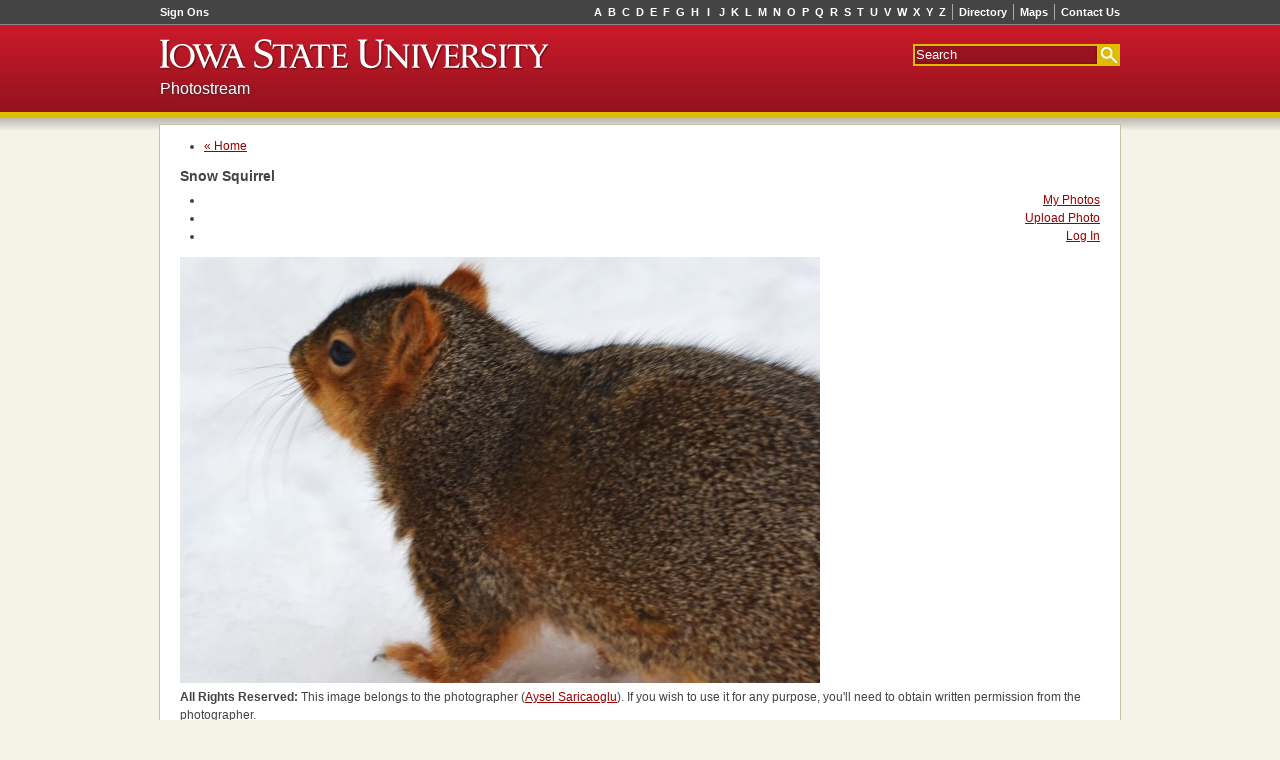

--- FILE ---
content_type: text/html; charset=UTF-8
request_url: https://photostream.iastate.edu/photo/view/id/824/sort/most-viewed
body_size: 3607
content:
<!doctype html>
<!--[if lte IE 7]> <html lang="en-us" class="lt-ie9 lt-ie8"> <![endif]-->
<!--[if IE 8]>     <html lang="en-us" class="lt-ie9"> <![endif]-->
<!--[if gt IE 8]><!--> <html lang="en-us"> <!--<![endif]-->
<head>
	<meta charset="utf-8">
	<meta content="IE=edge,chrome=1" http-equiv="X-UA-Compatible">
	<script src="/js/jquery-1.4.2.min.js"></script>
	<script src="/js/jquery.autocomplete.js"></script>
	<link href="http://photostream.iastate.edu/photo/view/id/824" rel="canonical">
	<meta content="&quot;There was a little squirrel.
He ran up a tree.
When he turned around,
he threw a nut at me.&quot;" name="description">
	<title>Snow Squirrel - Photostream - Iowa State University</title>
	<link href="/php-template/css/base.css?0.12.8.2" media="all" rel="stylesheet">
	<link href="/css/style.css?1.6" media="screen" rel="stylesheet" type="text/css" >

<script type="text/javascript">
    //<!--
    var BASE_URL = "";    //-->
</script>
<script type="text/javascript">
    //<!--
    var LOGGED_IN = false;    //-->
</script>
<script type="text/javascript" src="/js/photostream-common.js?1.3"></script>
</head>
<body>
	<div class="skip"><a accesskey="2" href="#container">Skip Navigation</a></div>
	<div class="hwrapper" id="header">
				<div class="isu-dark-ribbon" id="top-strip">
			<div class="grids-fluid clearfix">
				<div class="grid-left">
					<ul class="isu-signons hlist borders left">
						<li class="first last"><a href="https://login.iastate.edu/">Sign Ons</a></li>
					</ul>
				</div>
				<div class="grid-right">
					<ul class="isu-utilities hlist borders right">
						<li class="first"><a href="http://info.iastate.edu/">Directory</a></li>
						<li><a href="http://www.fpm.iastate.edu/maps/">Maps</a></li>
						<li class="last"><a href="http://www.iastate.edu/contact/">Contact Us</a></li>
					</ul>
					<ul class="isu-alpha-index hlist right">
						<li><a href="http://www.iastate.edu/index/A/">A</a></li><li><a href="http://www.iastate.edu/index/B/">B</a></li><li><a href="http://www.iastate.edu/index/C/">C</a></li><li><a href="http://www.iastate.edu/index/D/">D</a></li><li><a href="http://www.iastate.edu/index/E/">E</a></li><li><a href="http://www.iastate.edu/index/F/">F</a></li><li><a href="http://www.iastate.edu/index/G/">G</a></li><li><a href="http://www.iastate.edu/index/H/">H</a></li><li><a href="http://www.iastate.edu/index/I/">I</a></li><li><a href="http://www.iastate.edu/index/J/">J</a></li><li><a href="http://www.iastate.edu/index/K/">K</a></li><li><a href="http://www.iastate.edu/index/L/">L</a></li><li><a href="http://www.iastate.edu/index/M/">M</a></li><li><a href="http://www.iastate.edu/index/N/">N</a></li><li><a href="http://www.iastate.edu/index/O/">O</a></li><li><a href="http://www.iastate.edu/index/P/">P</a></li><li><a href="http://www.iastate.edu/index/Q/">Q</a></li><li><a href="http://www.iastate.edu/index/R/">R</a></li><li><a href="http://www.iastate.edu/index/S/">S</a></li><li><a href="http://www.iastate.edu/index/T/">T</a></li><li><a href="http://www.iastate.edu/index/U/">U</a></li><li><a href="http://www.iastate.edu/index/V/">V</a></li><li><a href="http://www.iastate.edu/index/W/">W</a></li><li><a href="http://www.iastate.edu/index/X/">X</a></li><li><a href="http://www.iastate.edu/index/Y/">Y</a></li><li><a href="http://www.iastate.edu/index/Z/">Z</a></li>
					</ul>
				</div>
			</div>
		</div>
		<div class="isu-red-ribbon" id="ribbon">
			<div class="grids-fluid clearfix">
				<div class="grid-left">
					<a accesskey="1" class="nameplate" href="http://www.iastate.edu/">
						<img alt="Iowa State University" src="/php-template/img/sprite.png"/>
					</a>
				</div>
				<div class="grid-right">
					<form action="http://google.iastate.edu/search" class="isu-search-form" method="GET">
						<input name="output" type="hidden" value="xml_no_dtd"/>
						<input name="client" type="hidden" value="default_frontend"/>
						<input name="sitesearch" type="hidden" value=""/>
						<input name="proxystylesheet" type="hidden" value="default_frontend"/>
						<input accesskey="s" name="q" placeholder="Search" tabindex="1" type="text"/>
						<input name="btnG" title="Search" type="submit" value=""/>
					</form>
				</div>
			</div>
			<div class="grids-fluid clearfix">
				<div class="grid-left">
					<div class="site-title sub-title"><a href="/">Photostream</a></div>
				</div>
				<div class="grid-right">
					
				</div>
			</div>
			
		</div>
		
	</div>
	<div id="container">
		
		<div class="grids clearfix">
			
			<div class="grid-20" id="content">
				<div class="sub-nav">
	<ul class="left">
		<li><a href="/">&laquo; Home</a></li>
	</ul><h3 class="page-title">Snow Squirrel</h3>	<ul class="right">
		<li><a class="left" href="/user">My Photos</a></li>
		<li><a class="middle" href="/photo/add">Upload Photo</a></li>
		<li><a class="right" href="/auth/login">Log In</a></li>
	</ul>	<div class="clear"></div>
</div><div class="photo">
	<div class="photo-window">
		<div class="photo-container">
			<img class="primary-photo photo-border" alt="Snow Squirrel" src="/public/000/0824/824-medium.jpg"/>
		</div>		<p class="copyright">
			<strong>All Rights Reserved: </strong> This image belongs to the
			photographer (<a href="/user/view/id/713/sort/most-viewed">Aysel Saricaoglu</a>).
			If you wish to use it for any purpose, you'll need to obtain
			written permission from the photographer.
		</p>	</div>
	<div class="sidebar">		<div class="details">
			<p class="caption">Snow Squirrel</p>
			<p class="description">&quot;There was a little squirrel.
He ran up a tree.
When he turned around,
he threw a nut at me.&quot;</p>
			<p class="author">
				<strong>Submitted by:</strong> <a href="/user/view/id/713/sort/most-viewed">Aysel Saricaoglu</a>,
				 in Applied Linguistics and Technology on January 22, 2012
			</p>
			<p class="tags">
				<strong>Tags:</strong> Squirrel			</p>		</div>
<div class="details strip" entry="smost_viewed">
	<div class="title" style="display:none">Most Viewed</div>
	<div class="content" >
		<span>Most Viewed</span>
		<a class="arrow left"><span></span></a>
		<a class="arrow right"><span></span></a>
		<div class="window">
			<ul>

			</ul>
		</div>
	</div>
</div>

<div class="details strip" entry="a713">
	<div class="title" >Aysel Saricaoglu</div>
	<div class="content" style="display:none">
		<span>Aysel Saricaoglu</span>
		<a class="arrow left"><span></span></a>
		<a class="arrow right"><span></span></a>
		<div class="window">
			<ul>

		<li>
			<a class="" href="/photo/view/id/1636/sort/most-viewed">
				<img src="/public/001/1636/1636-thumb.jpg" alt="ISU campus!"/>
			</a>
		</li>
	

		<li>
			<a class="" href="/photo/view/id/1568/sort/most-viewed">
				<img src="/public/001/1568/1568-thumb.jpg" alt="ISU professor"/>
			</a>
		</li>
	

		<li>
			<a class="" href="/photo/view/id/1567/sort/most-viewed">
				<img src="/public/001/1567/1567-thumb.jpg" alt="ISU student"/>
			</a>
		</li>
	

		<li>
			<a class="" href="/photo/view/id/1566/sort/most-viewed">
				<img src="/public/001/1566/1566-thumb.jpg" alt="ISU news"/>
			</a>
		</li>
	

		<li>
			<a class="" href="/photo/view/id/1174/sort/most-viewed">
				<img src="/public/001/1174/1174-thumb.jpg" alt="Iowa State University"/>
			</a>
		</li>
	

		<li>
			<a class="" href="/photo/view/id/1173/sort/most-viewed">
				<img src="/public/001/1173/1173-thumb.jpg" alt="Iowa State University"/>
			</a>
		</li>
	

		<li>
			<a class="" href="/photo/view/id/1172/sort/most-viewed">
				<img src="/public/001/1172/1172-thumb.jpg" alt="ISU nap"/>
			</a>
		</li>
	

		<li>
			<a class="" href="/photo/view/id/1171/sort/most-viewed">
				<img src="/public/001/1171/1171-thumb.jpg" alt="since '83"/>
			</a>
		</li>
	

		<li>
			<a class="" href="/photo/view/id/1170/sort/most-viewed">
				<img src="/public/001/1170/1170-thumb.jpg" alt="Kiss_under_Campanile"/>
			</a>
		</li>
	

		<li>
			<a class="" href="/photo/view/id/1169/sort/most-viewed">
				<img src="/public/001/1169/1169-thumb.jpg" alt="fall'in'ISU"/>
			</a>
		</li>
	

		<li>
			<a class="" href="/photo/view/id/843/sort/most-viewed">
				<img src="/public/000/0843/843-thumb.jpg" alt="Leaves"/>
			</a>
		</li>
	

		<li>
			<a class="" href="/photo/view/id/842/sort/most-viewed">
				<img src="/public/000/0842/842-thumb.jpg" alt="Age"/>
			</a>
		</li>
	

		<li>
			<a class="" href="/photo/view/id/841/sort/most-viewed">
				<img src="/public/000/0841/841-thumb.jpg" alt="Trees"/>
			</a>
		</li>
	

		<li>
			<a class="" href="/photo/view/id/840/sort/most-viewed">
				<img src="/public/000/0840/840-thumb.jpg" alt="The way ahead"/>
			</a>
		</li>
	

		<li>
			<a class="current" href="/photo/view/id/824/sort/most-viewed">
				<img src="/public/000/0824/824-thumb.jpg" alt="Snow Squirrel"/>
			</a>
		</li>
	

		<li>
			<a class="" href="/photo/view/id/823/sort/most-viewed">
				<img src="/public/000/0823/823-thumb.jpg" alt="White and Brown"/>
			</a>
		</li>
	

		<li>
			<a class="" href="/photo/view/id/822/sort/most-viewed">
				<img src="/public/000/0822/822-thumb.jpg" alt="Swans"/>
			</a>
		</li>
	

		<li>
			<a class="" href="/photo/view/id/821/sort/most-viewed">
				<img src="/public/000/0821/821-thumb.jpg" alt="Aren't you cold, swan?"/>
			</a>
		</li>
	

		<li>
			<a class="" href="/photo/view/id/740/sort/most-viewed">
				<img src="/public/000/0740/740-thumb.jpg" alt="MU lady"/>
			</a>
		</li>
	

		<li>
			<a class="" href="/photo/view/id/741/sort/most-viewed">
				<img src="/public/000/0741/741-thumb.jpg" alt="Light of the piano"/>
			</a>
		</li>
	

		<li>
			<a class="" href="/photo/view/id/743/sort/most-viewed">
				<img src="/public/000/0743/743-thumb.jpg" alt="Indian music"/>
			</a>
		</li>
	

		<li>
			<a class="" href="/photo/view/id/562/sort/most-viewed">
				<img src="/public/000/0562/562-thumb.jpg" alt="Dry and fresh together"/>
			</a>
		</li>
	

		<li>
			<a class="" href="/photo/view/id/563/sort/most-viewed">
				<img src="/public/000/0563/563-thumb.jpg" alt="The man by the lake"/>
			</a>
		</li>
	

		<li>
			<a class="" href="/photo/view/id/564/sort/most-viewed">
				<img src="/public/000/0564/564-thumb.jpg" alt="Sit by my side, please"/>
			</a>
		</li>
	

		<li>
			<a class="" href="/photo/view/id/565/sort/most-viewed">
				<img src="/public/000/0565/565-thumb.jpg" alt="Colors of ISU"/>
			</a>
		</li>
	

		<li>
			<a class="" href="/photo/view/id/566/sort/most-viewed">
				<img src="/public/000/0566/566-thumb.jpg" alt="Enjoy your meal squirrel"/>
			</a>
		</li>
	

		<li>
			<a class="" href="/photo/view/id/567/sort/most-viewed">
				<img src="/public/000/0567/567-thumb.jpg" alt="Fall at ISU"/>
			</a>
		</li>
	
			</ul>
		</div>
	</div>
</div>
<div class="details"><div class="buttons"><a class="button ajax like" href="/photo/rate/id/824/sort/most-viewed/like/yes" title="Like"><span></span>Like</a><a class="button ajax dislike" href="/photo/rate/id/824/sort/most-viewed/like/no" title="Dislike"><span></span></a><a rel="lightbox" class="button flag" href="/photo/flag/id/824/sort/most-viewed" title="Flag"><span></span></a></div>
<p class="ratings-views">
	<span>1 like</span>
	<span>462 views</span>
</p></div>
<div class="details strip" entry="t277">
	<div class="title" >Squirrel</div>
	<div class="content" style="display:none">
		<span>Squirrel</span>
		<a class="arrow left"><span></span></a>
		<a class="arrow right"><span></span></a>
		<div class="window">
			<ul>

		<li>
			<a class="" href="/photo/view/id/2445/sort/most-viewed">
				<img src="/public/002/2445/2445-thumb.jpeg" alt="squirrel"/>
			</a>
		</li>
	

		<li>
			<a class="" href="/photo/view/id/2351/sort/most-viewed">
				<img src="/public/002/2351/2351-thumb.jpg" alt="Squirrel"/>
			</a>
		</li>
	

		<li>
			<a class="" href="/photo/view/id/1353/sort/most-viewed">
				<img src="/public/001/1353/1353-thumb.jpg" alt="Berry Hungry Squirrel"/>
			</a>
		</li>
	

		<li>
			<a class="" href="/photo/view/id/1970/sort/most-viewed">
				<img src="/public/001/1970/1970-thumb.jpg" alt="Afternoon Snack"/>
			</a>
		</li>
	

		<li>
			<a class="" href="/photo/view/id/1973/sort/most-viewed">
				<img src="/public/001/1973/1973-thumb.jpg" alt="Getting Tan"/>
			</a>
		</li>
	

		<li>
			<a class="" href="/photo/view/id/1972/sort/most-viewed">
				<img src="/public/001/1972/1972-thumb.jpg" alt="Going Home"/>
			</a>
		</li>
	

		<li>
			<a class="" href="/photo/view/id/1971/sort/most-viewed">
				<img src="/public/001/1971/1971-thumb.jpg" alt="Being Cute as Usual"/>
			</a>
		</li>
	

		<li>
			<a class="" href="/photo/view/id/1969/sort/most-viewed">
				<img src="/public/001/1969/1969-thumb.jpg" alt="Human Watching"/>
			</a>
		</li>
	

		<li>
			<a class="" href="/photo/view/id/1968/sort/most-viewed">
				<img src="/public/001/1968/1968-thumb.jpg" alt="Enjoying The Afternoon and the Nut"/>
			</a>
		</li>
	

		<li>
			<a class="" href="/photo/view/id/1377/sort/most-viewed">
				<img src="/public/001/1377/1377-thumb.jpg" alt="ISU's White Squirrel"/>
			</a>
		</li>
	

		<li>
			<a class="" href="/photo/view/id/1378/sort/most-viewed">
				<img src="/public/001/1378/1378-thumb.jpg" alt="ISU's White Squirrel"/>
			</a>
		</li>
	

		<li>
			<a class="" href="/photo/view/id/1380/sort/most-viewed">
				<img src="/public/001/1380/1380-thumb.jpg" alt="ISU's White Squirrel"/>
			</a>
		</li>
	

		<li>
			<a class="" href="/photo/view/id/1954/sort/most-viewed">
				<img src="/public/001/1954/1954-thumb.jpg" alt="Critter on campus"/>
			</a>
		</li>
	

		<li>
			<a class="" href="/photo/view/id/1812/sort/most-viewed">
				<img src="/public/001/1812/1812-thumb.jpg" alt="Nibbling in Central Campus"/>
			</a>
		</li>
	

		<li>
			<a class="" href="/photo/view/id/1809/sort/most-viewed">
				<img src="/public/001/1809/1809-thumb.jpg" alt="Hide and Seek"/>
			</a>
		</li>
	

		<li>
			<a class="" href="/photo/view/id/1808/sort/most-viewed">
				<img src="/public/001/1808/1808-thumb.jpg" alt="Lunch for the ISU Leucistic squirrel"/>
			</a>
		</li>
	

		<li>
			<a class="" href="/photo/view/id/1800/sort/most-viewed">
				<img src="/public/001/1800/1800-thumb.jpg" alt="Campus Squirrel"/>
			</a>
		</li>
	

		<li>
			<a class="" href="/photo/view/id/1770/sort/most-viewed">
				<img src="/public/001/1770/1770-thumb.jpg" alt="The 'Albino' Squirrel"/>
			</a>
		</li>
	

		<li>
			<a class="" href="/photo/view/id/1733/sort/most-viewed">
				<img src="/public/001/1733/1733-thumb.jpg" alt="The Albino Squirrel"/>
			</a>
		</li>
	

		<li>
			<a class="" href="/photo/view/id/1692/sort/most-viewed">
				<img src="/public/001/1692/1692-thumb.jpg" alt="Not the Leucistic Squirrel"/>
			</a>
		</li>
	

		<li>
			<a class="" href="/photo/view/id/1607/sort/most-viewed">
				<img src="/public/001/1607/1607-thumb.jpg" alt="Hey There Little Guy"/>
			</a>
		</li>
	

		<li>
			<a class="" href="/photo/view/id/1602/sort/most-viewed">
				<img src="/public/001/1602/1602-thumb.jpg" alt="The Famous White Squirrel"/>
			</a>
		</li>
	

		<li>
			<a class="" href="/photo/view/id/1548/sort/most-viewed">
				<img src="/public/001/1548/1548-thumb.jpg" alt="Squirrel"/>
			</a>
		</li>
	

		<li>
			<a class="" href="/photo/view/id/1499/sort/most-viewed">
				<img src="/public/001/1499/1499-thumb.jpg" alt="Campus Squirrel"/>
			</a>
		</li>
	

		<li>
			<a class="" href="/photo/view/id/1438/sort/most-viewed">
				<img src="/public/001/1438/1438-thumb.jpg" alt="Lunch Time"/>
			</a>
		</li>
	

		<li>
			<a class="" href="/photo/view/id/1337/sort/most-viewed">
				<img src="/public/001/1337/1337-thumb.jpg" alt="A comfy perch for people watching..."/>
			</a>
		</li>
	

		<li>
			<a class="" href="/photo/view/id/1345/sort/most-viewed">
				<img src="/public/001/1345/1345-thumb.jpg" alt="Relax"/>
			</a>
		</li>
	

		<li>
			<a class="" href="/photo/view/id/1191/sort/most-viewed">
				<img src="/public/001/1191/1191-thumb.jpg" alt="Squirrel in Sunlight"/>
			</a>
		</li>
	

		<li>
			<a class="" href="/photo/view/id/1181/sort/most-viewed">
				<img src="/public/001/1181/1181-thumb.jpg" alt="White Squirrel"/>
			</a>
		</li>
	

		<li>
			<a class="" href="/photo/view/id/1120/sort/most-viewed">
				<img src="/public/001/1120/1120-thumb.jpg" alt="Climb to the Top"/>
			</a>
		</li>
	

		<li>
			<a class="" href="/photo/view/id/968/sort/most-viewed">
				<img src="/public/000/0968/968-thumb.jpg" alt="Squirrel Cyclone"/>
			</a>
		</li>
	

		<li>
			<a class="" href="/photo/view/id/930/sort/most-viewed">
				<img src="/public/000/0930/930-thumb.jpg" alt="SQUIRREL!"/>
			</a>
		</li>
	

		<li>
			<a class="" href="/photo/view/id/813/sort/most-viewed">
				<img src="/public/000/0813/813-thumb.jpg" alt="Long way up!"/>
			</a>
		</li>
	

		<li>
			<a class="current" href="/photo/view/id/824/sort/most-viewed">
				<img src="/public/000/0824/824-thumb.jpg" alt="Snow Squirrel"/>
			</a>
		</li>
	

		<li>
			<a class="" href="/photo/view/id/756/sort/most-viewed">
				<img src="/public/000/0756/756-thumb.jpg" alt="Lovely elf"/>
			</a>
		</li>
	

		<li>
			<a class="" href="/photo/view/id/622/sort/most-viewed">
				<img src="/public/000/0622/622-thumb.jpg" alt="Flexing Squirrel"/>
			</a>
		</li>
	

		<li>
			<a class="" href="/photo/view/id/569/sort/most-viewed">
				<img src="/public/000/0569/569-thumb.jpg" alt="So I snuck up on a squirrel"/>
			</a>
		</li>
	

		<li>
			<a class="" href="/photo/view/id/566/sort/most-viewed">
				<img src="/public/000/0566/566-thumb.jpg" alt="Enjoy your meal squirrel"/>
			</a>
		</li>
	

		<li>
			<a class="" href="/photo/view/id/467/sort/most-viewed">
				<img src="/public/000/0467/467-thumb.jpg" alt="Cold Squirrel"/>
			</a>
		</li>
	

		<li>
			<a class="" href="/photo/view/id/427/sort/most-viewed">
				<img src="/public/000/0427/427-thumb.jpg" alt="Squirrel"/>
			</a>
		</li>
	

		<li>
			<a class="" href="/photo/view/id/310/sort/most-viewed">
				<img src="/public/000/0310/310-thumb.jpg" alt="Campus Squirrel"/>
			</a>
		</li>
	

		<li>
			<a class="" href="/photo/view/id/188/sort/most-viewed">
				<img src="/public/000/0188/188-thumb.jpg" alt="Climbing A Tree"/>
			</a>
		</li>
	

		<li>
			<a class="" href="/photo/view/id/98/sort/most-viewed">
				<img src="/public/000/0098/98-thumb.jpg" alt="Crazy Squirrel"/>
			</a>
		</li>
	

		<li>
			<a class="" href="/photo/view/id/64/sort/most-viewed">
				<img src="/public/000/0064/64-thumb.jpg" alt="Squirrel"/>
			</a>
		</li>
	
			</ul>
		</div>
	</div>
</div>
	</div>
	<div class="clear"></div>
</div><script>
	track.init();
</script>

			</div>
			
		</div>
	</div>
	<div class="fwrapper">
		<div class="grids-fluid clearfix" id="footer">
			<div class="grid-left first">
				<a class="nameplate" href="/"><img alt="Iowa State University" src="/php-template/img/sprite.png"></a>
			</div>
			<div class="grid-left last">
				<p>Ames, Iowa 50011, (515) 294-4111, <a href="http://www.iastate.edu/contact/">Contact Us</a>.</p>
				<p>
					Copyright &copy; 1995-2026, Iowa State University of Science and Technology.
					All rights reserved.
				</p>
			</div>
		</div>
		
	</div>
	
	<div id="loading" style="display:none">Loading...</div>
	
</body>
</html>